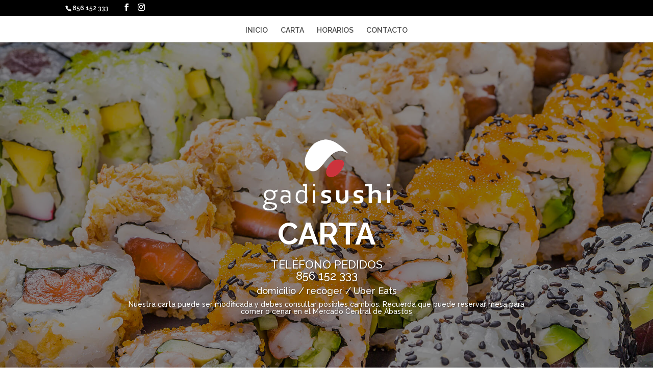

--- FILE ---
content_type: text/css
request_url: https://gadisushi.com/wp-content/themes/gadisushi-child-theme/style.css?ver=4.19.2
body_size: 412
content:
/*---------------------------------------------------------------------------------

 Theme Name:   Gadisushi
 Theme URI:    https://gadisushi.com
 Description:  Gadisushi, el auténtico sushi en Cádiz
 Author:       JBlas
 Author URI:   http://jblas.es
 Template:     Divi
 Version:      1.0.0
 License:      GNU General Public License v2 or later
 License URI:  http://www.gnu.org/licenses/gpl-2.0.html

------------------------------ ADDITIONAL CSS HERE ------------------------------*/

/*--- css para pagina carta y mostrar los menus ----*/
.ds-menu-row {
 width: 90%;
}

.ds-menu-title h2 {
 font-size: 2.5em;
 margin-bottom:10px;
 color: #c8333b;
 }

span.item-title {
 float: left;
 font-size: 1.1em;
 line-height: 0.5;
 color: #c8333b;
} 

span.item-price {
 float: right;
 font-size: 1.2em;
 font-style: normal;
 color: #000000;
 line-height: 0.5;
} 

span.item-desc {
 font-size: 1.1em;
 color: #555;
 line-height: 1.2;
}


@media (min-width: 981px) {
	
.ds-specials {
 background: #c8333b;
 padding: 20px;
 border: 10px #fff;
 border-style: double;
 width: 110%; }

span.specials-header {
 font-size: 3em;
 padding: 15px 0;
 color: #FFF;
 display: table;
 margin: auto; }
 }

@media (max-width: 980px) {
.ds-specials {
 background: #c8333b;
 padding: 20px;
 border: 10px #fff;
 border-style: double;
 width: 100%; }

span.specials-header {
 font-size: 2em;
 padding: 15px 0;
 color: #FFF;
 display: table;
 margin: auto; }

.et_pb_section .et_pb_column .et_pb_module {
    margin-bottom: 20px; }
 }

span.special-title {
 float: left;
 font-size: 1.4em;
 line-height: 0.5;
 color: #FFF;
} 

span.special-price {
 float: right;
 font-size: 1.2em;
 font-style: normal;
 color: #FFF;
 line-height: 0.5;
} 

span.special-desc {
 font-size: 1.0em;
 color: #FFF;
 line-height: 1.2;
}


.tel-llamar a {
    color: #666666 !important;
}


